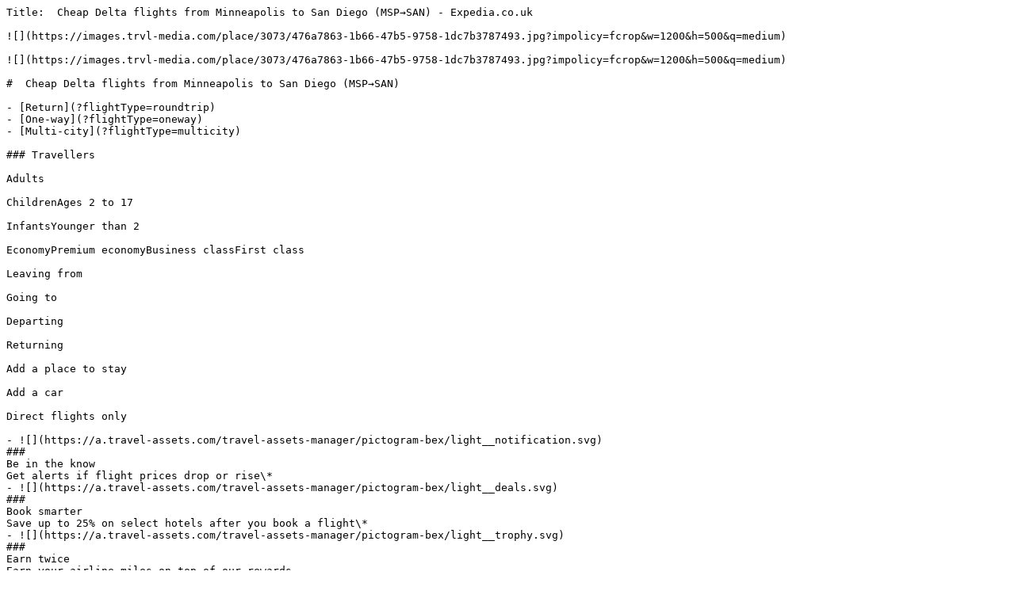

--- FILE ---
content_type: text/plain; charset=utf-8
request_url: https://www.expedia.co.uk/lp/flight-routes/delta-from-minneapolis-st-paul-intl-to-san-diego-intl/dl/msp/san
body_size: 139
content:
Title:  Cheap Delta flights from Minneapolis to San Diego (MSP→SAN) - Expedia.co.uk

![](https://images.trvl-media.com/place/3073/476a7863-1b66-47b5-9758-1dc7b3787493.jpg?impolicy=fcrop&w=1200&h=500&q=medium)

![](https://images.trvl-media.com/place/3073/476a7863-1b66-47b5-9758-1dc7b3787493.jpg?impolicy=fcrop&w=1200&h=500&q=medium)

#  Cheap Delta flights from Minneapolis to San Diego (MSP→SAN)

- [Return](?flightType=roundtrip)
- [One-way](?flightType=oneway)
- [Multi-city](?flightType=multicity)

### Travellers

Adults

ChildrenAges 2 to 17

InfantsYounger than 2

EconomyPremium economyBusiness classFirst class

Leaving from

Going to

Departing

Returning

Add a place to stay

Add a car

Direct flights only

- ![](https://a.travel-assets.com/travel-assets-manager/pictogram-bex/light__notification.svg)  
###  
Be in the know  
Get alerts if flight prices drop or rise\*
- ![](https://a.travel-assets.com/travel-assets-manager/pictogram-bex/light__deals.svg)  
###  
Book smarter  
Save up to 25% on select hotels after you book a flight\*
- ![](https://a.travel-assets.com/travel-assets-manager/pictogram-bex/light__trophy.svg)  
###  
Earn twice  
Earn your airline miles on top of our rewards  
[Sign in](https://www.expedia.co.uk/login)

## Alternative airports near San Diego

Prices were available within the past 7 days. Prices and availability are subject to change.

[](https://www.expedia.co.uk/Flights-Search?leg1=from:MSP,to:SAN,departure:03/02/2026TANYT&leg2=from:SAN,to:MSP,departure:07/02/2026TANYT&trip=roundtrip&passengers=adults:1,children:0,infantinlap:N&mode=search&pageId=0&sortOrder=INCREASING&sortType=PRICE)

SAN

San Diego Intl.

CheapestClosest

5 min

[Flights from £545

](https://www.expedia.co.uk/Flights-Search?leg1=from:MSP,to:SAN,departure:03/02/2026TANYT&leg2=from:SAN,to:MSP,departure:07/02/2026TANYT&trip=roundtrip&passengers=adults:1,children:0,infantinlap:N&mode=search&pageId=0&sortOrder=INCREASING&sortType=PRICE) 

__Flight from Minneapolis to San Diego route information__
| Origin airport      | Minneapolis - St. Paul Intl. |
| ------------------- | ---------------------------- |
| Destination airport | San Diego Intl.              |
| Airlines serving    | Alaska Airlines              |
| Popular airline     | Alaska Airlines              |
| Distance            | 2449 km                      |
| 0                   |                              |

## Frequently asked questions

### How much is a Delta Air Lines flight from Minneapolis - St. Paul Intl. Airport (MSP) to San Diego Intl. Airport (SAN)?

### What is the cheapest month to fly from MSP to SAN with Delta Air Lines?

### Does Delta Air Lines fly nonstop from Minneapolis - St. Paul Intl. Airport (MSP) to San Diego Intl. Airport (SAN)?

### How long does it take to fly from MSP to SAN with Delta Air Lines?

### Which day of the week has the most Delta Air Lines flights from Minneapolis - St. Paul Intl. Airport (MSP) to San Diego Intl. Airport (SAN)?

### What airports does Delta Air Lines fly into in San Diego?

### What type of plane does Delta Air Lines fly from Minneapolis - St. Paul Intl. Airport (MSP) to San Diego Intl. Airport (SAN)?

### Can I change or cancel my Delta Air Lines flight from Minneapolis - St. Paul Intl. Airport (MSP) to San Diego Intl. Airport (SAN)?

\*Available to Expedia members.